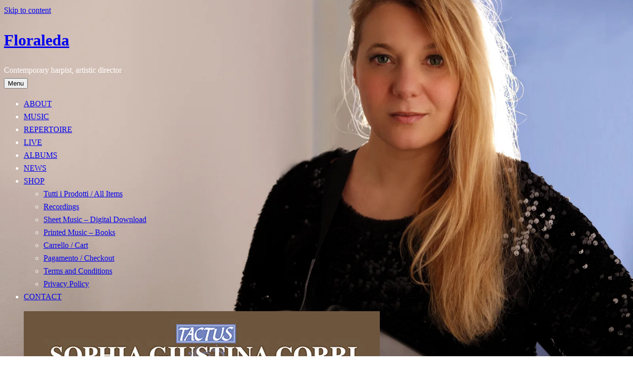

--- FILE ---
content_type: text/html; charset=UTF-8
request_url: https://lakecomomusicfestival.com/sophia-corri-dussek-works-for-solo-harp/
body_size: 21684
content:
<!DOCTYPE html><html class="no-js" lang="en-US"><head><script data-no-optimize="1">var litespeed_docref=sessionStorage.getItem("litespeed_docref");litespeed_docref&&(Object.defineProperty(document,"referrer",{get:function(){return litespeed_docref}}),sessionStorage.removeItem("litespeed_docref"));</script> <meta charset="UTF-8"><meta name="viewport" content="width=device-width, initial-scale=1"><link rel="profile" href="http://gmpg.org/xfn/11"><link rel="pingback" href="https://lakecomomusicfestival.com/xmlrpc.php"> <script type="litespeed/javascript">(function(html){html.className=html.className.replace(/\bno-js\b/,'js')})(document.documentElement)</script> <meta name='robots' content='index, follow, max-image-preview:large, max-snippet:-1, max-video-preview:-1' /><meta name="google-site-verification" content="google56abff4575d520c7" /><meta name="msvalidate.01" content="2F0A14984FED575A21C234FC5872C4FE" /><meta name="p:domain_verify" content="b3a2a65623ed44f466fc6c48270f75ee" /><meta name="yandex-verification" content="03532d96dbd51288" /> <script type="litespeed/javascript">window._wca=window._wca||[]</script> <title>Sophia Corri Dussek: Works for Solo Harp</title><meta name="description" content="Sophia Corri Dussek: Works for Solo Harp" /><link rel="canonical" href="https://lakecomomusicfestival.com/sophia-corri-dussek-works-for-solo-harp/" /><meta property="og:locale" content="en_US" /><meta property="og:type" content="article" /><meta property="og:title" content="Sophia Corri Dussek: Works for Solo Harp" /><meta property="og:description" content="Sophia Corri Dussek: Works for Solo Harp" /><meta property="og:url" content="https://lakecomomusicfestival.com/sophia-corri-dussek-works-for-solo-harp/" /><meta property="og:site_name" content="Floraleda" /><meta property="article:publisher" content="https://www.facebook.com/floraledasacchi" /><meta property="article:author" content="floraledasacchi" /><meta property="article:published_time" content="2014-05-23T15:55:06+00:00" /><meta property="article:modified_time" content="2015-04-03T12:01:34+00:00" /><meta property="og:image" content="https://lakecomomusicfestival.com/wp-content/uploads/2014/05/CD_SophiaTactus.jpg" /><meta property="og:image:width" content="720" /><meta property="og:image:height" content="720" /><meta property="og:image:type" content="image/jpeg" /><meta name="twitter:card" content="summary_large_image" /><meta name="twitter:creator" content="@floraleda" /><meta name="twitter:site" content="@floraleda" /><meta name="twitter:label1" content="Written by" /><meta name="twitter:data1" content="flora" /><meta name="twitter:label2" content="Est. reading time" /><meta name="twitter:data2" content="2 minutes" /> <script type="application/ld+json" class="yoast-schema-graph">{"@context":"https://schema.org","@graph":[{"@type":"WebSite","@id":"https://lakecomomusicfestival.com/#website","url":"https://lakecomomusicfestival.com/","name":"Floraleda","description":"Contemporary harpist, artistic director","potentialAction":[{"@type":"SearchAction","target":{"@type":"EntryPoint","urlTemplate":"https://lakecomomusicfestival.com/?s={search_term_string}"},"query-input":"required name=search_term_string"}],"inLanguage":"en-US"},{"@type":"ImageObject","@id":"https://lakecomomusicfestival.com/sophia-corri-dussek-works-for-solo-harp/#primaryimage","inLanguage":"en-US","url":"https://lakecomomusicfestival.com/wp-content/uploads/2014/05/CD_SophiaTactus.jpg","contentUrl":"https://lakecomomusicfestival.com/wp-content/uploads/2014/05/CD_SophiaTactus.jpg","width":720,"height":720},{"@type":"WebPage","@id":"https://lakecomomusicfestival.com/sophia-corri-dussek-works-for-solo-harp/#webpage","url":"https://lakecomomusicfestival.com/sophia-corri-dussek-works-for-solo-harp/","name":"Sophia Corri Dussek: Works for Solo Harp","isPartOf":{"@id":"https://lakecomomusicfestival.com/#website"},"primaryImageOfPage":{"@id":"https://lakecomomusicfestival.com/sophia-corri-dussek-works-for-solo-harp/#primaryimage"},"datePublished":"2014-05-23T15:55:06+00:00","dateModified":"2015-04-03T12:01:34+00:00","author":{"@id":"https://lakecomomusicfestival.com/#/schema/person/687c7159d7d6a3734a9d7055ff811aa4"},"description":"Sophia Corri Dussek: Works for Solo Harp","breadcrumb":{"@id":"https://lakecomomusicfestival.com/sophia-corri-dussek-works-for-solo-harp/#breadcrumb"},"inLanguage":"en-US","potentialAction":[{"@type":"ReadAction","target":["https://lakecomomusicfestival.com/sophia-corri-dussek-works-for-solo-harp/"]}]},{"@type":"BreadcrumbList","@id":"https://lakecomomusicfestival.com/sophia-corri-dussek-works-for-solo-harp/#breadcrumb","itemListElement":[{"@type":"ListItem","position":1,"name":"Home","item":"https://lakecomomusicfestival.com/"},{"@type":"ListItem","position":2,"name":"Blog Posts","item":"https://lakecomomusicfestival.com/blog/"},{"@type":"ListItem","position":3,"name":"Sophia Dussek: Works for Harp"}]},{"@type":"Person","@id":"https://lakecomomusicfestival.com/#/schema/person/687c7159d7d6a3734a9d7055ff811aa4","name":"flora","image":{"@type":"ImageObject","@id":"https://lakecomomusicfestival.com/#personlogo","inLanguage":"en-US","url":"https://lakecomomusicfestival.com/wp-content/litespeed/avatar/e75ed0fb5e54481e750874997c615ec6.jpg?ver=1768496937","contentUrl":"https://lakecomomusicfestival.com/wp-content/litespeed/avatar/e75ed0fb5e54481e750874997c615ec6.jpg?ver=1768496937","caption":"flora"},"sameAs":["http://lakecomomusicfestival.com","floraledasacchi","https://twitter.com/floraleda"],"url":"https://lakecomomusicfestival.com/author/flora/"}]}</script> <link rel='dns-prefetch' href='//widget.bandsintown.com' /><link rel='dns-prefetch' href='//stats.wp.com' /><link rel='dns-prefetch' href='//fonts.googleapis.com' /><link rel='dns-prefetch' href='//s.w.org' /><link rel='dns-prefetch' href='//v0.wordpress.com' /><link href='https://fonts.gstatic.com' crossorigin rel='preconnect' /><link rel="alternate" type="application/rss+xml" title="Floraleda &raquo; Feed" href="https://lakecomomusicfestival.com/feed/" /><link rel='stylesheet' id='litespeed-cache-dummy-css'  href='https://lakecomomusicfestival.com/wp-content/plugins/litespeed-cache/assets/css/litespeed-dummy.css' type='text/css' media='all' /><style id='wp-block-library-inline-css' type='text/css'>.has-text-align-justify{text-align:justify;}</style><style id='woocommerce-layout-inline-css' type='text/css'>.infinite-scroll .woocommerce-pagination {
		display: none;
	}</style><style id='woocommerce-inline-inline-css' type='text/css'>.woocommerce form .form-row .required { visibility: visible; }</style> <script type="litespeed/javascript" data-src='https://widget.bandsintown.com/main.min.js?ver=5.7.2' id='bit-tour-dates-js'></script> <script type="litespeed/javascript" data-src='https://lakecomomusicfestival.com/wp-includes/js/jquery/jquery.min.js' id='jquery-core-js'></script> <script defer type='text/javascript' src='https://stats.wp.com/s-202603.js' id='woocommerce-analytics-js'></script> <link rel="https://api.w.org/" href="https://lakecomomusicfestival.com/wp-json/" /><link rel="alternate" type="application/json" href="https://lakecomomusicfestival.com/wp-json/wp/v2/posts/3551" /><link rel="EditURI" type="application/rsd+xml" title="RSD" href="https://lakecomomusicfestival.com/xmlrpc.php?rsd" /><link rel="wlwmanifest" type="application/wlwmanifest+xml" href="https://lakecomomusicfestival.com/wp-includes/wlwmanifest.xml" /><link rel='shortlink' href='https://wp.me/pd8BDc-Vh' /><link rel="alternate" type="application/json+oembed" href="https://lakecomomusicfestival.com/wp-json/oembed/1.0/embed?url=https%3A%2F%2Flakecomomusicfestival.com%2Fsophia-corri-dussek-works-for-solo-harp%2F" /><link rel="alternate" type="text/xml+oembed" href="https://lakecomomusicfestival.com/wp-json/oembed/1.0/embed?url=https%3A%2F%2Flakecomomusicfestival.com%2Fsophia-corri-dussek-works-for-solo-harp%2F&#038;format=xml" /><style type='text/css'>img#wpstats{display:none}</style><style>.mc4wp-checkbox-woocommerce{clear:both;width:auto;display:block;position:static}.mc4wp-checkbox-woocommerce input{float:none;vertical-align:middle;-webkit-appearance:checkbox;width:auto;max-width:21px;margin:0 6px 0 0;padding:0;position:static;display:inline-block!important}.mc4wp-checkbox-woocommerce label{float:none;cursor:pointer;width:auto;margin:0 0 16px;display:block;position:static}</style><noscript><style>.woocommerce-product-gallery{ opacity: 1 !important; }</style></noscript><style type="text/css" id="custom-background-css">body.custom-background { background-image: url("https://lakecomomusicfestival.com/wp-content/uploads/2016/12/FloraledaSacchi_by_MarcoNero4.jpg"); background-position: center center; background-size: cover; background-repeat: no-repeat; background-attachment: fixed; }</style><style id='obsidian-custom-css' type='text/css'>.obsidian-background-overlay:before {background-color: #000000;opacity: 0.4;}.background-cover .obsidian-background-overlay {background-image: url("http://lakecomomusicfestival.com/wp-content/uploads/2016/12/FloraledaSacchi_by_MarcoNero4.jpg");background-position: center center;}</style><link rel="icon" href="https://lakecomomusicfestival.com/wp-content/uploads/2016/03/cropped-icon-32x32.jpg" sizes="32x32" /><link rel="icon" href="https://lakecomomusicfestival.com/wp-content/uploads/2016/03/cropped-icon-192x192.jpg" sizes="192x192" /><link rel="apple-touch-icon" href="https://lakecomomusicfestival.com/wp-content/uploads/2016/03/cropped-icon-180x180.jpg" /><meta name="msapplication-TileImage" content="https://lakecomomusicfestival.com/wp-content/uploads/2016/03/cropped-icon-270x270.jpg" /><style type="text/css" id="wp-custom-css">/*
You can add your own CSS here.

Click the help icon above to learn more.
*/

.widget .fts-twitter-div p {
font-size: 14px !important;
}

.widget .fts-jal-fb-top-wrap {
display:none;
}

.fts-jal-single-fb-post  {
font-size: 12px !important;
}

.widget .fts-yt-first-video p {
display:none;
}

.fts-yt-vids-in-row1 div.fts-yt-videolist p {
    padding-top: 25px;
}

::selection {
    background-color: #000;
}

.bit-event {
   color: #ffffff ;
}

.bit-venue {
   color: #ffffff ;
}

.bit-location {
   color: #ffffff ;
}   

.credits {
	display: none;
}

.record-meta {
	display: none;
}

.woocommerce-result-count {
	display: none;
}


.jp-carousel-overlay {
	background: rgba(0,0,0,0.6);
}

.jp-carousel-wrap {
	background: rgba(0,0,0,0.6);
}

.jp-carousel-titleanddesc-title {
	display: none;
}

.jp-carousel-image-meta {
	display: none;
}

.jp-carousel-info {
	display: none;
}

.page-title {
	display: none;
}

.entry-header {
	display: none;
}

.page-header {
	display: none;
}

.page-title {
	border-bottom: 0px;
}

.entry-title {
	border-bottom: 0px;
}

.credits {
	display: none;
}

.record-meta {
	display: none;
}

.entry-meta {
	display: none;
}

.cuebar {
  background-color: rgba(204, 255, 0, 0.55) !important;
}

blockquote {
	border-left: 3px solid #ffffff;
	color: #ffffff;
}

blockquote b,
blockquote strong {
	font-weight: 600;
}

body {
	color: #ffffff;
	font-size: 16px;
	line-height: 1.625;
}

div .bit-venue {
	color: #ffffff;
}

::selection {
    background-color: #000;
}</style><style type="text/css">p.demo_store{background-color:#d1e231;color:#0f1004;}.woocommerce small.note{color:#fff;}.woocommerce .woocommerce-breadcrumb{color:#fff;}.woocommerce .woocommerce-breadcrumb a{color:#fff;}.woocommerce div.product span.price,.woocommerce div.product p.price{color:#ff1160;}.woocommerce div.product .stock{color:#ff1160;}.woocommerce span.onsale{background-color:#ff1160;color:#fff;}.woocommerce ul.products li.product .price{color:#ff1160;}.woocommerce ul.products li.product .price .from{color:rgba(166, 106, 126, 0.5);}.woocommerce nav.woocommerce-pagination ul{border:1px solid #b4c41c;}.woocommerce nav.woocommerce-pagination ul li{border-right:1px solid #b4c41c;}.woocommerce nav.woocommerce-pagination ul li span.current,.woocommerce nav.woocommerce-pagination ul li a:hover,.woocommerce nav.woocommerce-pagination ul li a:focus{background:#d1e231;color:#393e09;}.woocommerce a.button,.woocommerce button.button,.woocommerce input.button,.woocommerce #respond input#submit{color:#000;background-color:#d1e231;}.woocommerce a.button:hover,.woocommerce button.button:hover,.woocommerce input.button:hover,.woocommerce #respond input#submit:hover{background-color:#c0d120;color:#000;}.woocommerce a.button.alt,.woocommerce button.button.alt,.woocommerce input.button.alt,.woocommerce #respond input#submit.alt{background-color:#d1e231;color:#0f1004;}.woocommerce a.button.alt:hover,.woocommerce button.button.alt:hover,.woocommerce input.button.alt:hover,.woocommerce #respond input#submit.alt:hover{background-color:#c0d120;color:#0f1004;}.woocommerce a.button.alt.disabled,.woocommerce button.button.alt.disabled,.woocommerce input.button.alt.disabled,.woocommerce #respond input#submit.alt.disabled,.woocommerce a.button.alt:disabled,.woocommerce button.button.alt:disabled,.woocommerce input.button.alt:disabled,.woocommerce #respond input#submit.alt:disabled,.woocommerce a.button.alt:disabled[disabled],.woocommerce button.button.alt:disabled[disabled],.woocommerce input.button.alt:disabled[disabled],.woocommerce #respond input#submit.alt:disabled[disabled],.woocommerce a.button.alt.disabled:hover,.woocommerce button.button.alt.disabled:hover,.woocommerce input.button.alt.disabled:hover,.woocommerce #respond input#submit.alt.disabled:hover,.woocommerce a.button.alt:disabled:hover,.woocommerce button.button.alt:disabled:hover,.woocommerce input.button.alt:disabled:hover,.woocommerce #respond input#submit.alt:disabled:hover,.woocommerce a.button.alt:disabled[disabled]:hover,.woocommerce button.button.alt:disabled[disabled]:hover,.woocommerce input.button.alt:disabled[disabled]:hover,.woocommerce #respond input#submit.alt:disabled[disabled]:hover{background-color:#d1e231;color:#0f1004;}.woocommerce a.button:disabled:hover,.woocommerce button.button:disabled:hover,.woocommerce input.button:disabled:hover,.woocommerce #respond input#submit:disabled:hover,.woocommerce a.button.disabled:hover,.woocommerce button.button.disabled:hover,.woocommerce input.button.disabled:hover,.woocommerce #respond input#submit.disabled:hover,.woocommerce a.button:disabled[disabled]:hover,.woocommerce button.button:disabled[disabled]:hover,.woocommerce input.button:disabled[disabled]:hover,.woocommerce #respond input#submit:disabled[disabled]:hover{background-color:#d1e231;}.woocommerce #reviews h2 small{color:#fff;}.woocommerce #reviews h2 small a{color:#fff;}.woocommerce #reviews #comments ol.commentlist li .meta{color:#fff;}.woocommerce #reviews #comments ol.commentlist li img.avatar{background:#d1e231;border:1px solid #cee024;}.woocommerce #reviews #comments ol.commentlist li .comment-text{border:1px solid #cee024;}.woocommerce #reviews #comments ol.commentlist #respond{border:1px solid #cee024;}.woocommerce .star-rating:before{color:#b4c41c;}.woocommerce.widget_shopping_cart .total,.woocommerce .widget_shopping_cart .total{border-top:3px double #d1e231;}.woocommerce form.login,.woocommerce form.checkout_coupon,.woocommerce form.register{border:1px solid #b4c41c;}.woocommerce .order_details li{border-right:1px dashed #b4c41c;}.woocommerce .widget_price_filter .ui-slider .ui-slider-handle{background-color:#d1e231;}.woocommerce .widget_price_filter .ui-slider .ui-slider-range{background-color:#d1e231;}.woocommerce .widget_price_filter .price_slider_wrapper .ui-widget-content{background-color:#8d9e00;}.woocommerce-cart table.cart td.actions .coupon .input-text{border:1px solid #b4c41c;}.woocommerce-cart .cart-collaterals .cart_totals p small{color:#fff;}.woocommerce-cart .cart-collaterals .cart_totals table small{color:#fff;}.woocommerce-cart .cart-collaterals .cart_totals .discount td{color:#ff1160;}.woocommerce-cart .cart-collaterals .cart_totals tr td,.woocommerce-cart .cart-collaterals .cart_totals tr th{border-top:1px solid #d1e231;}.woocommerce-checkout .checkout .create-account small{color:#fff;}.woocommerce-checkout #payment{background:#d1e231;}.woocommerce-checkout #payment ul.payment_methods{border-bottom:1px solid #b4c41c;}.woocommerce-checkout #payment div.payment_box{background-color:#c9db1f;color:#000;}.woocommerce-checkout #payment div.payment_box input.input-text,.woocommerce-checkout #payment div.payment_box textarea{border-color:#a0ae18;border-top-color:#8b9815;}.woocommerce-checkout #payment div.payment_box ::-webkit-input-placeholder{color:#8b9815;}.woocommerce-checkout #payment div.payment_box :-moz-placeholder{color:#8b9815;}.woocommerce-checkout #payment div.payment_box :-ms-input-placeholder{color:#8b9815;}.woocommerce-checkout #payment div.payment_box span.help{color:#fff;}.woocommerce-checkout #payment div.payment_box:after{content:"";display:block;border:8px solid #c9db1f;border-right-color:transparent;border-left-color:transparent;border-top-color:transparent;position:absolute;top:-3px;left:0;margin:-1em 0 0 2em;}</style></head><body class="post-template-default single single-post postid-3551 single-format-standard custom-background theme-obsidian woocommerce-no-js layout-content background-cover font_site-title_open-sans font_site-navigation_open-sans font_headings_open-sans font_content_open-sans" itemscope="itemscope" itemtype="http://schema.org/Blog"><div class="obsidian-background-overlay"></div><div id="page" class="hfeed site">
<a class="skip-link screen-reader-text" href="#content">Skip to content</a><header id="masthead" class="site-header" role="banner" itemscope itemtype="http://schema.org/WPHeader"><div class="site-branding"><a href="https://lakecomomusicfestival.com/" class="site-logo-link" rel="home" itemprop="url"></a><h1 class="site-title"><a href="https://lakecomomusicfestival.com/" rel="home">Floraleda</a></h1><div class="site-description screen-reader-text">Contemporary harpist, artistic director</div></div><nav id="site-navigation" class="site-navigation" role="navigation" itemscope itemtype="http://schema.org/SiteNavigationElement">
<button class="site-navigation-toggle">Menu</button><ul id="menu-navigation-main" class="menu"><li id="menu-item-6230" class="menu-item menu-item-type-post_type menu-item-object-page first-item menu-item-6230 menu-item-about"><a href="https://lakecomomusicfestival.com/floraleda-sacchi/">ABOUT</a></li><li id="menu-item-4905" class="menu-item menu-item-type-post_type menu-item-object-page menu-item-4905 menu-item-music"><a href="https://lakecomomusicfestival.com/music/">MUSIC</a></li><li id="menu-item-4460" class="menu-item menu-item-type-post_type menu-item-object-page menu-item-4460 menu-item-repertoire"><a href="https://lakecomomusicfestival.com/repertoire/">REPERTOIRE</a></li><li id="menu-item-4465" class="menu-item menu-item-type-post_type menu-item-object-page menu-item-4465 menu-item-live"><a href="https://lakecomomusicfestival.com/live-concerto-arpa/">LIVE</a></li><li id="menu-item-5649" class="menu-item menu-item-type-post_type menu-item-object-audiotheme_archive menu-item-5649 menu-item-albums"><a href="https://lakecomomusicfestival.com/recordings/">ALBUMS</a></li><li id="menu-item-4479" class="menu-item menu-item-type-taxonomy menu-item-object-category menu-item-4479 menu-item-news"><a href="https://lakecomomusicfestival.com/category/news/">NEWS</a></li><li id="menu-item-4455" class="menu-item menu-item-type-post_type menu-item-object-page menu-item-has-children menu-item-4455 menu-item-shop"><a href="https://lakecomomusicfestival.com/shop/">SHOP</a><ul class="sub-menu"><li id="menu-item-4504" class="menu-item menu-item-type-post_type menu-item-object-page first-child-item menu-item-4504 menu-item-tutti-i-prodotti-all-items"><a href="https://lakecomomusicfestival.com/shop/">Tutti i Prodotti / All Items</a></li><li id="menu-item-7591" class="menu-item menu-item-type-taxonomy menu-item-object-product_cat menu-item-7591 menu-item-recordings"><a href="https://lakecomomusicfestival.com/product-category/recordings/">Recordings</a></li><li id="menu-item-7590" class="menu-item menu-item-type-taxonomy menu-item-object-product_cat menu-item-7590 menu-item-sheet-music-digital-download"><a href="https://lakecomomusicfestival.com/product-category/sheet-music-digital-download/">Sheet Music &#8211; Digital Download</a></li><li id="menu-item-7592" class="menu-item menu-item-type-taxonomy menu-item-object-product_cat menu-item-7592 menu-item-printed-music-books"><a href="https://lakecomomusicfestival.com/product-category/printed-music-books/">Printed Music &#8211; Books</a></li><li id="menu-item-4457" class="menu-item menu-item-type-post_type menu-item-object-page menu-item-4457 menu-item-carrello-cart"><a href="https://lakecomomusicfestival.com/shop/cart/">Carrello / Cart</a></li><li id="menu-item-4456" class="menu-item menu-item-type-post_type menu-item-object-page menu-item-4456 menu-item-pagamento-checkout"><a href="https://lakecomomusicfestival.com/shop/checkout/">Pagamento / Checkout</a></li><li id="menu-item-6232" class="menu-item menu-item-type-post_type menu-item-object-page menu-item-6232 menu-item-terms-and-conditions"><a href="https://lakecomomusicfestival.com/shop/terms-and-conditions/">Terms and Conditions</a></li><li id="menu-item-6569" class="menu-item menu-item-type-post_type menu-item-object-page menu-item-privacy-policy last-child-item menu-item-6569 menu-item-privacy-policy"><a href="https://lakecomomusicfestival.com/privacy-policy/">Privacy Policy</a></li></ul></li><li id="menu-item-4478" class="menu-item menu-item-type-post_type menu-item-object-page last-item menu-item-4478 menu-item-contact"><a href="https://lakecomomusicfestival.com/contact/">CONTACT</a></li></ul></nav></header><div id="content" class="site-content"><main id="primary" class="content-area" role="main"><header class="page-header"><h1 class="page-title" itemprop="title"><a href="https://lakecomomusicfestival.com/blog/" itemprop="url">Blog Posts</a></h1></header><article id="post-3551" class="post-3551 post type-post status-publish format-standard has-post-thumbnail hentry category-cd category-portraits-collection tag-sophia-corri-dussek" itemscope itemtype="http://schema.org/BlogPosting" itemprop="blogPost"><header class="entry-header"><h1 class="entry-title" itemprop="headline">Sophia Dussek: Works for Harp</h1><div class="entry-meta">
<span class="posted-by byline">
by <span class="entry-author author vcard" itemprop="author" itemscope itemtype="http://schema.org/Person"><a class="url fn n" href="https://lakecomomusicfestival.com/author/flora/" rel="author" itemprop="url"><span itemprop="name">flora</span></a></span>	</span>
<span class="posted-on">
<span class="sep">on</span> <span class="entry-date"><a href="https://lakecomomusicfestival.com/sophia-corri-dussek-works-for-solo-harp/" rel="bookmark"><time class="entry-time published" datetime="2014-05-23T15:55:06+02:00" itemprop="datePublished">23/05/2014</time><time class="entry-time updated" datetime="2015-04-03T12:01:34+02:00" itemprop="dateModified">03/04/2015</time></a></span>	</span></div></header><figure class="entry-media">
<img data-lazyloaded="1" src="[data-uri]" width="720" height="720" data-src="https://lakecomomusicfestival.com/wp-content/uploads/2014/05/CD_SophiaTactus.jpg" class="attachment-full size-full wp-post-image" alt="" loading="lazy" data-srcset="https://lakecomomusicfestival.com/wp-content/uploads/2014/05/CD_SophiaTactus.jpg 720w, https://lakecomomusicfestival.com/wp-content/uploads/2014/05/CD_SophiaTactus-80x80.jpg 80w, https://lakecomomusicfestival.com/wp-content/uploads/2014/05/CD_SophiaTactus-300x300.jpg 300w, https://lakecomomusicfestival.com/wp-content/uploads/2014/05/CD_SophiaTactus-530x530.jpg 530w, https://lakecomomusicfestival.com/wp-content/uploads/2014/05/CD_SophiaTactus-400x400.jpg 400w, https://lakecomomusicfestival.com/wp-content/uploads/2014/05/CD_SophiaTactus-600x600.jpg 600w, https://lakecomomusicfestival.com/wp-content/uploads/2014/05/CD_SophiaTactus-100x100.jpg 100w, https://lakecomomusicfestival.com/wp-content/uploads/2014/05/CD_SophiaTactus-150x150.jpg 150w, https://lakecomomusicfestival.com/wp-content/uploads/2014/05/CD_SophiaTactus-695x695.jpg 695w" data-sizes="(max-width: 720px) 100vw, 720px" itemprop="image" data-attachment-id="3421" data-permalink="https://lakecomomusicfestival.com/recording/cd_sophiatactus/" data-orig-file="https://lakecomomusicfestival.com/wp-content/uploads/2014/05/CD_SophiaTactus.jpg" data-orig-size="720,720" data-comments-opened="0" data-image-meta="{&quot;aperture&quot;:&quot;0&quot;,&quot;credit&quot;:&quot;&quot;,&quot;camera&quot;:&quot;&quot;,&quot;caption&quot;:&quot;&quot;,&quot;created_timestamp&quot;:&quot;0&quot;,&quot;copyright&quot;:&quot;&quot;,&quot;focal_length&quot;:&quot;0&quot;,&quot;iso&quot;:&quot;0&quot;,&quot;shutter_speed&quot;:&quot;0&quot;,&quot;title&quot;:&quot;&quot;,&quot;orientation&quot;:&quot;1&quot;}" data-image-title="CD Sophia Corri Dussek Tactus" data-image-description="" data-image-caption="" data-medium-file="https://lakecomomusicfestival.com/wp-content/uploads/2014/05/CD_SophiaTactus-300x300.jpg" data-large-file="https://lakecomomusicfestival.com/wp-content/uploads/2014/05/CD_SophiaTactus.jpg" /></figure><div class="entry-content" itemprop="articleBody"><p>Floraleda Sacchi (Erard Harp, 1816)<br />
© 2009 Tactus 772801</p><p>&#8220;<em>Floraleda Sacchi is an outstanding proponent of Sophia Corri Dussek. Her affection for the music is obvious, and her command of its challenges is formidable.</em>&#8221; Steven E. Ritter, Fanfare</p><p><a href="http://lakecomomusicfestival.com/CD/Booklet-SophiaHarp.pdf" target="_blank">Download Booklet</a><br />
<iframe data-lazyloaded="1" src="about:blank" loading="lazy" data-litespeed-src="//player.vimeo.com/video/57373784?byline=0&amp;portrait=0&amp;color=c9ff23" width="500" height="375" frameborder="0" allowfullscreen="allowfullscreen"></iframe></p><h3>Tracklist</h3><p>1. Introduction &amp; Waltz<br />
2. French Air with Variations<br />
3. Sonata op. 2 n. 1 in B flat major Allegro moderato<br />
4. Sonata op. 2 n. 1 in B flat major Andante<br />
5. Sonata op. 2 n. 1 in B flat major Allegro<br />
6. Sonata op. 2 n. 2 in G major Allegro<br />
7. Sonata op. 2 n. 2 in G major Andantino<br />
8. Sonata op. 2 n. 2 in G major Rondo<br />
9. Sonata op. 2 n. 3 in C minor Allegro Moderato<br />
10. Sonata op. 2 n. 3 in C minor Andantino<br />
11. Sonata op. 2 n. 3 in C minor Rondo<br />
12. La Chasse<br />
13. Sonata op. 2 n. 4 in E flat major Allegro<br />
14. Sonata op. 2 n. 4 in E flat major Lochaber<br />
15. Sonata op. 2 n. 4 in E flat major Rondo<br />
16. Sonata op. 2 n. 5 in F major Allegro<br />
17. Sonata op. 2 n. 5 in F major Adagio<br />
18. Sonata op. 2 n. 5 in F major Rondo<br />
19. Sonata op. 2 n. 6 in C major Allegro<br />
20. Sonata op. 2 n. 6 in C major Andante<br />
21. Sonata op. 2 n. 6 in C major Caledonian Hunt</p><p>&nbsp;</p><p class="h3"><strong>Review</strong></p><p>The music is tuneful, attractive, and full of feminine guile. Sacchi&#8217;s playing is warm and intuitive.<br />
<strong>All Music, Dave Lewis</strong> <a href="http://www.allmusic.com/album/sophia-giustina-corri-works-for-solo-harp-mw0001404449" target="_new">&gt;&gt;&gt;complete article</a></p><p>&#8220;Floraleda Sacchi is an outstanding proponent of this composer. Her affection for the music is obvious, and her command of its challenges is formidable.&#8221;<br />
<strong>Steven E. Ritter, Fanfare, Inc. Nov/Dec 2009</strong></p><p>Nella sua interpretazione, la brava arpista comasca, mostra un trasporto esecutivo che ha il merito di tenere sempre desta l&#8217;attenzione dell&#8217;ascoltatore, coinvolgendolo grazie alla sua passionalità e alla sua delicatezza.<br />
<strong>Andrea Bedetti, Linea, novembre 2010</strong> <a href="http://lakecomomusicfestival.com/stampa/Linea%20-%20Recensioni%2007-11-10%20SOPHIA.pdf" target="_blank">leggi&gt;&gt;&gt;</a></p><p>L&#8217;etichetta Tactus ha pubblicato un cd dell’arpista Floraleda Sacchi con un repertorio<br />
raro, ma di effetto, che richiede una bravura tecnico-virtuosistica e melodica di prima qualità da parte dell’interprete. Un disco di gradevolissimo ascolto, sia per il contenuto musicale sia per l’interpretazione perfettamente aderente allo stile delle composizioni.<br />
<strong>Alberto Cima, La Provincia 24/12/2009</strong></p><p>Questo raffinato repertorio ci è oggi riproposto dalla valente arpista Floraleda Sacchi che per l&#8217;occasione ha utilizzato uno strumento d&#8217;epoca dalla sonorità piena e squillante: le Sonate sono così delineate con totale aderenza stilistica, con apprezzabile dominio delle difficoltà tecniche e con misurata sensibilità. Ottimo anche il livello della registrazione.<br />
<strong>Claudio Bolzan, Musica, Nov. 2009</strong></p><p>Sacchi gives this composer her due. She takes us past the mere beautiful and into a glittering concert stage filled with brocaded gowns and glittering chandeliers.<br />
<strong>Alison Young, Harp Column, Autumn 2010</strong></p><p><a href="http://lakecomomusicfestival.com/stampa/Sophia_MUSICA.11.09.pdf" target="_blank">Musica &#8211; November 2009</a></p><p><a href="http://lakecomomusicfestival.com/stampa/FANFARE_SophiaCorri_WorksForSoloHarp.pdf" target="_blank">Fanfare &#8211; November 2009</a></p><p align="left"><a href="http://lakecomomusicfestival.com/stampa/FilmTv%20-%20Sophia%20CD.pdf" target="_blank">Film Tv &#8211; Collateral</a></p><p align="left"><a href="http://lakecomomusicfestival.com/stampa/laProvincia_30_09_09_Cover.pdf" target="_blank">La Provincia 30-09-09</a></p><p><a href="http://lakecomomusicfestival.com//?p=3553">BUY</a></p><p>&nbsp;</p><p align="left"><strong>Sheet Music </strong></p><p align="left"> <img data-lazyloaded="1" src="[data-uri]" loading="lazy" data-src="http://lakecomomusicfestival.com/images/pubblicazioni/HS174-Corri.jpg" alt="" width="170" height="230" /></p><p>Sophia Corri Dussek: Main Works for solo Harp (6 Sonatas op. 2, French Airs, La Chasse)</p><p>Collana: Ut Orpheus. Hors Serie. Musica Varia<br />
Codice: HS 174<br />
ISMN: 979-0-2153-1828-1<br />
Pag.: 76</p><p><a href="http://www.utorpheus.com/product_info.php?products_id=2151" target="_blank">Ut Orpheus Shop</a></p><div class="sharedaddy sd-sharing-enabled"><div class="robots-nocontent sd-block sd-social sd-social-icon sd-sharing"><h3 class="sd-title">Tell your friends:</h3><div class="sd-content"><ul><li class="share-facebook"><a rel="nofollow noopener noreferrer" data-shared="sharing-facebook-3551" class="share-facebook sd-button share-icon no-text" href="https://lakecomomusicfestival.com/sophia-corri-dussek-works-for-solo-harp/?share=facebook" target="_blank" title="Click to share on Facebook"><span></span><span class="sharing-screen-reader-text">Click to share on Facebook (Opens in new window)</span></a></li><li class="share-twitter"><a rel="nofollow noopener noreferrer" data-shared="sharing-twitter-3551" class="share-twitter sd-button share-icon no-text" href="https://lakecomomusicfestival.com/sophia-corri-dussek-works-for-solo-harp/?share=twitter" target="_blank" title="Click to share on Twitter"><span></span><span class="sharing-screen-reader-text">Click to share on Twitter (Opens in new window)</span></a></li><li class="share-jetpack-whatsapp"><a rel="nofollow noopener noreferrer" data-shared="" class="share-jetpack-whatsapp sd-button share-icon no-text" href="https://lakecomomusicfestival.com/sophia-corri-dussek-works-for-solo-harp/?share=jetpack-whatsapp" target="_blank" title="Click to share on WhatsApp"><span></span><span class="sharing-screen-reader-text">Click to share on WhatsApp (Opens in new window)</span></a></li><li class="share-linkedin"><a rel="nofollow noopener noreferrer" data-shared="sharing-linkedin-3551" class="share-linkedin sd-button share-icon no-text" href="https://lakecomomusicfestival.com/sophia-corri-dussek-works-for-solo-harp/?share=linkedin" target="_blank" title="Click to share on LinkedIn"><span></span><span class="sharing-screen-reader-text">Click to share on LinkedIn (Opens in new window)</span></a></li><li class="share-end"></li></ul></div></div></div></div><footer class="entry-footer"><div class="entry-terms"><div class="term-group term-group--category"><h3 class="term-title">Posted In:</h3><ul class="term-list"><li><a href="https://lakecomomusicfestival.com/category/publications/cd/" rel="tag">CD &amp; DVD</a></li><li><a href="https://lakecomomusicfestival.com/category/publications/portraits-collection/" rel="tag">Portrait's Collection</a></li></ul></div><div class="term-group term-group--post_tag"><h3 class="term-title">Tagged:</h3><ul class="term-list"><li><a href="https://lakecomomusicfestival.com/tag/sophia-corri-dussek/" rel="tag">sophia corri dussek</a></li></ul></div></div></footer></article><nav class="navigation post-navigation" role="navigation" aria-label="Posts"><h2 class="screen-reader-text">Post navigation</h2><div class="nav-links"><div class="nav-previous"><a href="https://lakecomomusicfestival.com/ort/" rel="prev">Prev <span class="screen-reader-text">Post: ORT</span></a></div><div class="nav-next"><a href="https://lakecomomusicfestival.com/happy-birthday-john/" rel="next">Next <span class="screen-reader-text">Post: Happy Birthday John!</span></a></div></div></nav></main></div><footer id="footer" class="site-footer" role="contentinfo" itemscope itemtype="http://schema.org/WPFooter"><div id="tertiary" class="footer-widgets widget-area" role="complementary"><div class="block-grid block-grid--gutters block-grid-3"><div id="bandsintown_js_widget-3" class="widget widget_bandsintown_js_widget block-grid-item widget-1"><h2 class="widget-title">LIVE</h2><a class="bit-widget-initializer"  data-artist-name=floraleda sacchi  data-text-color=#fff  data-link-color="#fff"  data-background-color="transparent"  data-display-limit="2"  data-link-text-color="#333"  data-display-local-dates="false"  data-display-past-dates="true"  data-auto-style="false"  data-popup-background-color="#FFFFFF"></a><style type="text/css"></style></div><div id="shortcodes-ultimate-2" class="widget shortcodes-ultimate block-grid-item widget-2"><h2 class="widget-title">LATEST NEWS</h2><div class="textwidget"><div class="su-posts su-posts-teaser-loop "><div id="su-post-8159" class="su-post ">
<a class="su-post-thumbnail" href="https://lakecomomusicfestival.com/classifica-2021/"><img data-lazyloaded="1" src="[data-uri]" width="530" height="530" data-src="https://lakecomomusicfestival.com/wp-content/uploads/2020/12/cover_web-530x530.jpg" class="attachment-post-thumbnail size-post-thumbnail wp-post-image" alt="" loading="lazy" data-srcset="https://lakecomomusicfestival.com/wp-content/uploads/2020/12/cover_web-530x530.jpg 530w, https://lakecomomusicfestival.com/wp-content/uploads/2020/12/cover_web-300x300.jpg 300w, https://lakecomomusicfestival.com/wp-content/uploads/2020/12/cover_web-1030x1030.jpg 1030w, https://lakecomomusicfestival.com/wp-content/uploads/2020/12/cover_web-80x80.jpg 80w, https://lakecomomusicfestival.com/wp-content/uploads/2020/12/cover_web-768x768.jpg 768w, https://lakecomomusicfestival.com/wp-content/uploads/2020/12/cover_web-400x400.jpg 400w, https://lakecomomusicfestival.com/wp-content/uploads/2020/12/cover_web-600x600.jpg 600w, https://lakecomomusicfestival.com/wp-content/uploads/2020/12/cover_web-100x100.jpg 100w, https://lakecomomusicfestival.com/wp-content/uploads/2020/12/cover_web.jpg 1200w" data-sizes="(max-width: 530px) 100vw, 530px" itemprop="image" data-attachment-id="8068" data-permalink="https://lakecomomusicfestival.com/?attachment_id=8068" data-orig-file="https://lakecomomusicfestival.com/wp-content/uploads/2020/12/cover_web.jpg" data-orig-size="1200,1200" data-comments-opened="0" data-image-meta="{&quot;aperture&quot;:&quot;0&quot;,&quot;credit&quot;:&quot;&quot;,&quot;camera&quot;:&quot;&quot;,&quot;caption&quot;:&quot;&quot;,&quot;created_timestamp&quot;:&quot;0&quot;,&quot;copyright&quot;:&quot;&quot;,&quot;focal_length&quot;:&quot;0&quot;,&quot;iso&quot;:&quot;0&quot;,&quot;shutter_speed&quot;:&quot;0&quot;,&quot;title&quot;:&quot;&quot;,&quot;orientation&quot;:&quot;1&quot;}" data-image-title="Ludovico Einaudi by Floraleda Sacchi" data-image-description="" data-image-caption="" data-medium-file="https://lakecomomusicfestival.com/wp-content/uploads/2020/12/cover_web-300x300.jpg" data-large-file="https://lakecomomusicfestival.com/wp-content/uploads/2020/12/cover_web-1030x1030.jpg" /></a><h2 class="su-post-title"><a href="https://lakecomomusicfestival.com/classifica-2021/">Floraleda al 19° posto nella classifica italiana</a></h2></div><div id="su-post-7854" class="su-post ">
<a class="su-post-thumbnail" href="https://lakecomomusicfestival.com/oltremare/"><img data-lazyloaded="1" src="[data-uri]" width="530" height="530" data-src="https://lakecomomusicfestival.com/wp-content/uploads/2020/08/1oltremare_web-530x530.jpg" class="attachment-post-thumbnail size-post-thumbnail wp-post-image" alt="" loading="lazy" data-srcset="https://lakecomomusicfestival.com/wp-content/uploads/2020/08/1oltremare_web-530x530.jpg 530w, https://lakecomomusicfestival.com/wp-content/uploads/2020/08/1oltremare_web-300x300.jpg 300w, https://lakecomomusicfestival.com/wp-content/uploads/2020/08/1oltremare_web-80x80.jpg 80w, https://lakecomomusicfestival.com/wp-content/uploads/2020/08/1oltremare_web-768x768.jpg 768w, https://lakecomomusicfestival.com/wp-content/uploads/2020/08/1oltremare_web-400x400.jpg 400w, https://lakecomomusicfestival.com/wp-content/uploads/2020/08/1oltremare_web-600x600.jpg 600w, https://lakecomomusicfestival.com/wp-content/uploads/2020/08/1oltremare_web-100x100.jpg 100w, https://lakecomomusicfestival.com/wp-content/uploads/2020/08/1oltremare_web.jpg 1000w" data-sizes="(max-width: 530px) 100vw, 530px" itemprop="image" data-attachment-id="7799" data-permalink="https://lakecomomusicfestival.com/?attachment_id=7799" data-orig-file="https://lakecomomusicfestival.com/wp-content/uploads/2020/08/1oltremare_web.jpg" data-orig-size="1000,1000" data-comments-opened="0" data-image-meta="{&quot;aperture&quot;:&quot;0&quot;,&quot;credit&quot;:&quot;&quot;,&quot;camera&quot;:&quot;&quot;,&quot;caption&quot;:&quot;&quot;,&quot;created_timestamp&quot;:&quot;0&quot;,&quot;copyright&quot;:&quot;&quot;,&quot;focal_length&quot;:&quot;0&quot;,&quot;iso&quot;:&quot;0&quot;,&quot;shutter_speed&quot;:&quot;0&quot;,&quot;title&quot;:&quot;&quot;,&quot;orientation&quot;:&quot;1&quot;}" data-image-title="oltremare" data-image-description="" data-image-caption="" data-medium-file="https://lakecomomusicfestival.com/wp-content/uploads/2020/08/1oltremare_web-300x300.jpg" data-large-file="https://lakecomomusicfestival.com/wp-content/uploads/2020/08/1oltremare_web.jpg" /></a><h2 class="su-post-title"><a href="https://lakecomomusicfestival.com/oltremare/">Oltremare</a></h2></div><div id="su-post-7768" class="su-post ">
<a class="su-post-thumbnail" href="https://lakecomomusicfestival.com/lockdown-music/"><img data-lazyloaded="1" src="[data-uri]" width="450" height="450" data-src="https://lakecomomusicfestival.com/wp-content/uploads/2020/05/perkins_cover.jpg" class="attachment-post-thumbnail size-post-thumbnail wp-post-image" alt="" loading="lazy" data-srcset="https://lakecomomusicfestival.com/wp-content/uploads/2020/05/perkins_cover.jpg 450w, https://lakecomomusicfestival.com/wp-content/uploads/2020/05/perkins_cover-300x300.jpg 300w, https://lakecomomusicfestival.com/wp-content/uploads/2020/05/perkins_cover-80x80.jpg 80w, https://lakecomomusicfestival.com/wp-content/uploads/2020/05/perkins_cover-400x400.jpg 400w, https://lakecomomusicfestival.com/wp-content/uploads/2020/05/perkins_cover-100x100.jpg 100w" data-sizes="(max-width: 450px) 100vw, 450px" itemprop="image" data-attachment-id="7667" data-permalink="https://lakecomomusicfestival.com/live-concerto-arpa/perkins_cover/" data-orig-file="https://lakecomomusicfestival.com/wp-content/uploads/2020/05/perkins_cover.jpg" data-orig-size="450,450" data-comments-opened="0" data-image-meta="{&quot;aperture&quot;:&quot;0&quot;,&quot;credit&quot;:&quot;&quot;,&quot;camera&quot;:&quot;&quot;,&quot;caption&quot;:&quot;&quot;,&quot;created_timestamp&quot;:&quot;0&quot;,&quot;copyright&quot;:&quot;&quot;,&quot;focal_length&quot;:&quot;0&quot;,&quot;iso&quot;:&quot;0&quot;,&quot;shutter_speed&quot;:&quot;0&quot;,&quot;title&quot;:&quot;&quot;,&quot;orientation&quot;:&quot;0&quot;}" data-image-title="perkins_cover" data-image-description="" data-image-caption="" data-medium-file="https://lakecomomusicfestival.com/wp-content/uploads/2020/05/perkins_cover-300x300.jpg" data-large-file="https://lakecomomusicfestival.com/wp-content/uploads/2020/05/perkins_cover.jpg" /></a><h2 class="su-post-title"><a href="https://lakecomomusicfestival.com/lockdown-music/">Lockdown Music</a></h2></div><div id="su-post-7369" class="su-post ">
<a class="su-post-thumbnail" href="https://lakecomomusicfestival.com/space/"><img data-lazyloaded="1" src="[data-uri]" width="530" height="530" data-src="https://lakecomomusicfestival.com/wp-content/uploads/2020/01/9788895450506_Frontcover_Digital-530x530.jpg" class="attachment-post-thumbnail size-post-thumbnail wp-post-image" alt="" loading="lazy" data-srcset="https://lakecomomusicfestival.com/wp-content/uploads/2020/01/9788895450506_Frontcover_Digital-530x530.jpg 530w, https://lakecomomusicfestival.com/wp-content/uploads/2020/01/9788895450506_Frontcover_Digital-300x300.jpg 300w, https://lakecomomusicfestival.com/wp-content/uploads/2020/01/9788895450506_Frontcover_Digital-1030x1030.jpg 1030w, https://lakecomomusicfestival.com/wp-content/uploads/2020/01/9788895450506_Frontcover_Digital-80x80.jpg 80w, https://lakecomomusicfestival.com/wp-content/uploads/2020/01/9788895450506_Frontcover_Digital-768x768.jpg 768w, https://lakecomomusicfestival.com/wp-content/uploads/2020/01/9788895450506_Frontcover_Digital-1536x1536.jpg 1536w, https://lakecomomusicfestival.com/wp-content/uploads/2020/01/9788895450506_Frontcover_Digital-2048x2048.jpg 2048w, https://lakecomomusicfestival.com/wp-content/uploads/2020/01/9788895450506_Frontcover_Digital-400x400.jpg 400w, https://lakecomomusicfestival.com/wp-content/uploads/2020/01/9788895450506_Frontcover_Digital-600x600.jpg 600w, https://lakecomomusicfestival.com/wp-content/uploads/2020/01/9788895450506_Frontcover_Digital-100x100.jpg 100w" data-sizes="(max-width: 530px) 100vw, 530px" itemprop="image" data-attachment-id="7359" data-permalink="https://lakecomomusicfestival.com/recordings/space/attachment/9788895450506_frontcover_digital/" data-orig-file="https://lakecomomusicfestival.com/wp-content/uploads/2020/01/9788895450506_Frontcover_Digital-scaled.jpg" data-orig-size="2560,2560" data-comments-opened="0" data-image-meta="{&quot;aperture&quot;:&quot;0&quot;,&quot;credit&quot;:&quot;&quot;,&quot;camera&quot;:&quot;&quot;,&quot;caption&quot;:&quot;&quot;,&quot;created_timestamp&quot;:&quot;0&quot;,&quot;copyright&quot;:&quot;&quot;,&quot;focal_length&quot;:&quot;0&quot;,&quot;iso&quot;:&quot;0&quot;,&quot;shutter_speed&quot;:&quot;0&quot;,&quot;title&quot;:&quot;&quot;,&quot;orientation&quot;:&quot;1&quot;}" data-image-title="Space (Album Cover)" data-image-description="" data-image-caption="" data-medium-file="https://lakecomomusicfestival.com/wp-content/uploads/2020/01/9788895450506_Frontcover_Digital-300x300.jpg" data-large-file="https://lakecomomusicfestival.com/wp-content/uploads/2020/01/9788895450506_Frontcover_Digital-1030x1030.jpg" /></a><h2 class="su-post-title"><a href="https://lakecomomusicfestival.com/space/">Space &#8211; New album release on 14 February 2020!</a></h2></div><div id="su-post-7365" class="su-post ">
<a class="su-post-thumbnail" href="https://lakecomomusicfestival.com/floraleda-e-direttore-artistico-di-electroclassic-festival-milano/"><img data-lazyloaded="1" src="[data-uri]" width="530" height="530" data-src="https://lakecomomusicfestival.com/wp-content/uploads/2020/01/favicon-530x530.png" class="attachment-post-thumbnail size-post-thumbnail wp-post-image" alt="" loading="lazy" data-srcset="https://lakecomomusicfestival.com/wp-content/uploads/2020/01/favicon-530x530.png 530w, https://lakecomomusicfestival.com/wp-content/uploads/2020/01/favicon-300x300.png 300w, https://lakecomomusicfestival.com/wp-content/uploads/2020/01/favicon-80x80.png 80w, https://lakecomomusicfestival.com/wp-content/uploads/2020/01/favicon-768x768.png 768w, https://lakecomomusicfestival.com/wp-content/uploads/2020/01/favicon-400x400.png 400w, https://lakecomomusicfestival.com/wp-content/uploads/2020/01/favicon-600x600.png 600w, https://lakecomomusicfestival.com/wp-content/uploads/2020/01/favicon-100x100.png 100w, https://lakecomomusicfestival.com/wp-content/uploads/2020/01/favicon.png 800w" data-sizes="(max-width: 530px) 100vw, 530px" itemprop="image" data-attachment-id="7367" data-permalink="https://lakecomomusicfestival.com/floraleda-e-direttore-artistico-di-electroclassic-festival-milano/favicon-2/" data-orig-file="https://lakecomomusicfestival.com/wp-content/uploads/2020/01/favicon.png" data-orig-size="800,800" data-comments-opened="0" data-image-meta="{&quot;aperture&quot;:&quot;0&quot;,&quot;credit&quot;:&quot;&quot;,&quot;camera&quot;:&quot;&quot;,&quot;caption&quot;:&quot;&quot;,&quot;created_timestamp&quot;:&quot;0&quot;,&quot;copyright&quot;:&quot;&quot;,&quot;focal_length&quot;:&quot;0&quot;,&quot;iso&quot;:&quot;0&quot;,&quot;shutter_speed&quot;:&quot;0&quot;,&quot;title&quot;:&quot;&quot;,&quot;orientation&quot;:&quot;0&quot;}" data-image-title="favicon" data-image-description="" data-image-caption="" data-medium-file="https://lakecomomusicfestival.com/wp-content/uploads/2020/01/favicon-300x300.png" data-large-file="https://lakecomomusicfestival.com/wp-content/uploads/2020/01/favicon.png" /></a><h2 class="su-post-title"><a href="https://lakecomomusicfestival.com/floraleda-e-direttore-artistico-di-electroclassic-festival-milano/">Floraleda è direttore artistico di Electroclassic Festival, Milano</a></h2></div></div></div></div><div id="text-16" class="widget widget_text block-grid-item widget-3"><h2 class="widget-title">PHOTO</h2><div class="textwidget"><div id="sb_instagram"  class="sbi sbi_mob_col_1 sbi_tab_col_2 sbi_col_4" style="padding-bottom: 4px; width: 100%;"	 data-feedid="sbi_#16"  data-res="auto" data-cols="4" data-colsmobile="1" data-colstablet="2" data-num="16" data-nummobile="" data-item-padding="2"	 data-shortcode-atts="{&quot;num&quot;:&quot;16&quot;,&quot;cols&quot;:&quot;4&quot;,&quot;showfollow&quot;:&quot;false&quot;}"  data-postid="3551" data-locatornonce="f713d106c8" data-imageaspectratio="1:1" data-sbi-flags="favorLocal"><div id="sbi_images"  style="gap: 4px;"></div><div id="sbi_load" ></div>
<span class="sbi_resized_image_data" data-feed-id="sbi_#16"
data-resized="[]">
</span></div></div></div><div id="text-17" class="widget widget_text block-grid-item widget-4"><h2 class="widget-title">NEW ALBUM</h2><div class="textwidget"><p><a href="http://lakecomomusicfestival.com/recordings/ludovico-einaudi-by-floraleda/"><img data-lazyloaded="1" src="[data-uri]" loading="lazy" class="alignnone wp-image-8068" data-src="http://lakecomomusicfestival.com/wp-content/uploads/2020/12/cover_web-300x300.jpg" alt="" width="250" height="250" data-srcset="https://lakecomomusicfestival.com/wp-content/uploads/2020/12/cover_web-300x300.jpg 300w, https://lakecomomusicfestival.com/wp-content/uploads/2020/12/cover_web-1030x1030.jpg 1030w, https://lakecomomusicfestival.com/wp-content/uploads/2020/12/cover_web-80x80.jpg 80w, https://lakecomomusicfestival.com/wp-content/uploads/2020/12/cover_web-768x768.jpg 768w, https://lakecomomusicfestival.com/wp-content/uploads/2020/12/cover_web-530x530.jpg 530w, https://lakecomomusicfestival.com/wp-content/uploads/2020/12/cover_web-400x400.jpg 400w, https://lakecomomusicfestival.com/wp-content/uploads/2020/12/cover_web-600x600.jpg 600w, https://lakecomomusicfestival.com/wp-content/uploads/2020/12/cover_web-100x100.jpg 100w, https://lakecomomusicfestival.com/wp-content/uploads/2020/12/cover_web.jpg 1200w" data-sizes="(max-width: 250px) 100vw, 250px" /></a></p></div></div><div id="text-14" class="widget widget_text block-grid-item widget-5"><h2 class="widget-title">Listen on</h2><div class="textwidget"><p><a href="https://music.apple.com/it/artist/floraleda-sacchi/257183198"><img data-lazyloaded="1" src="[data-uri]" loading="lazy" class="alignnone wp-image-7524" data-src="http://lakecomomusicfestival.com//wp-content/uploads/2020/02/applenew-300x110.png" alt="" width="219" height="80" data-srcset="https://lakecomomusicfestival.com/wp-content/uploads/2020/02/applenew-300x110.png 300w, https://lakecomomusicfestival.com/wp-content/uploads/2020/02/applenew-600x220.png 600w, https://lakecomomusicfestival.com/wp-content/uploads/2020/02/applenew.png 639w" data-sizes="(max-width: 219px) 100vw, 219px" /></a></p><p><a href="https://open.spotify.com/album/7tRpmRCOkHZp1MjFUGlAqT"><img data-lazyloaded="1" src="[data-uri]" loading="lazy" class="alignnone wp-image-7525" data-src="http://lakecomomusicfestival.com//wp-content/uploads/2020/02/spotifynew-300x110.png" alt="" width="219" height="80" data-srcset="https://lakecomomusicfestival.com/wp-content/uploads/2020/02/spotifynew-300x110.png 300w, https://lakecomomusicfestival.com/wp-content/uploads/2020/02/spotifynew-600x220.png 600w, https://lakecomomusicfestival.com/wp-content/uploads/2020/02/spotifynew.png 639w" data-sizes="(max-width: 219px) 100vw, 219px" /></a></p><p><a href="https://www.youtube.com/c/floraledasacchiHARP"><img data-lazyloaded="1" src="[data-uri]" loading="lazy" class="alignnone wp-image-8023" data-src="http://lakecomomusicfestival.com/wp-content/uploads/2020/10/youtubenew-300x110-1.png" alt="" width="219" height="80" /></a></p></div></div><div id="text-7" class="widget widget_text block-grid-item widget-6"><h2 class="widget-title">RECORDING ARTIST</h2><div class="textwidget"><p><img data-lazyloaded="1" src="[data-uri]" loading="lazy" class="alignnone wp-image-5653 size-full" data-src="http://lakecomomusicfestival.com//wp-content/uploads/2016/12/loghi_clear.png" alt="" width="219" height="202" data-srcset="https://lakecomomusicfestival.com/wp-content/uploads/2016/12/loghi_clear.png 219w, https://lakecomomusicfestival.com/wp-content/uploads/2016/12/loghi_clear-120x111.png 120w" data-sizes="(max-width: 219px) 100vw, 219px" /></p></div></div><div id="woocommerce_product_categories-4" class="widget woocommerce widget_product_categories block-grid-item widget-7"><h2 class="widget-title">SHOP</h2><ul class="product-categories"><li class="cat-item cat-item-267"><a href="https://lakecomomusicfestival.com/product-category/printed-music-books/">Printed Music - Books</a> <span class="count">(35)</span></li><li class="cat-item cat-item-278"><a href="https://lakecomomusicfestival.com/product-category/recordings/">Recordings</a> <span class="count">(20)</span></li><li class="cat-item cat-item-318"><a href="https://lakecomomusicfestival.com/product-category/sheet-music-digital-download/">Sheet Music - Digital Download</a> <span class="count">(31)</span></li></ul></div><div id="mc4wp_form_widget-4" class="widget widget_mc4wp_form_widget block-grid-item widget-8"><h2 class="widget-title">STAY TUNED</h2><script type="litespeed/javascript">(function(){window.mc4wp=window.mc4wp||{listeners:[],forms:{on:function(evt,cb){window.mc4wp.listeners.push({event:evt,callback:cb})}}}})()</script><form id="mc4wp-form-1" class="mc4wp-form mc4wp-form-4946" method="post" data-id="4946" data-name="Default sign-up form" ><div class="mc4wp-form-fields"><p>
<input type="email" id="mc4wp_email" name="EMAIL" required placeholder="Your email address" /></p><p>
<input type="submit" value="SUBSCRIBE!!!" /></p></div><label style="display: none !important;">Leave this field empty if you're human: <input type="text" name="_mc4wp_honeypot" value="" tabindex="-1" autocomplete="off" /></label><input type="hidden" name="_mc4wp_timestamp" value="1768555681" /><input type="hidden" name="_mc4wp_form_id" value="4946" /><input type="hidden" name="_mc4wp_form_element_id" value="mc4wp-form-1" /><div class="mc4wp-response"></div></form></div><div id="search-2" class="widget widget_search block-grid-item widget-9"><h2 class="widget-title">SEARCH</h2><form role="search" method="get" class="search-form" action="https://lakecomomusicfestival.com/">
<label>
<span class="screen-reader-text">Search for:</span>
<input type="search" class="search-field" placeholder="Search &hellip;" value="" name="s" />
</label>
<input type="submit" class="search-submit" value="Search" /></form></div><div id="eu_cookie_law_widget-2" class="widget widget_eu_cookie_law_widget block-grid-item widget-10 widget-last"><div
class="hide-on-scroll negative"
data-hide-timeout="30"
data-consent-expiration="180"
id="eu-cookie-law"
><form method="post">
<input type="submit" value="Close and accept" class="accept" /></form>Privacy &amp; Cookies: This site uses cookies. By continuing to use this website, you agree to their use. <br />
To find out more, including how to control cookies, see here:
<a href="https://automattic.com/cookies/" rel="nofollow">
Cookie Policy	</a></div></div></div></div><nav class="social-navigation" role="navigation"><h2 class="screen-reader-text">Social Media Profiles</h2><ul id="menu-obsidian-social-menu" class="menu"><li id="menu-item-8316" class="menu-item menu-item-type-custom menu-item-object-custom first-item menu-item-8316 menu-item-irclespotify"><a href="https://open.spotify.com/artist/5j48oGQ0CfaOdcPHubZ9it"><span class="screen-reader-text">irclespotify</span></a></li><li id="menu-item-8315" class="menu-item menu-item-type-custom menu-item-object-custom menu-item-8315 menu-item-ircleitunes"><a href="https://music.apple.com/it/artist/floraleda-sacchi/257183198"><span class="screen-reader-text">ircleitunes</span></a></li><li id="menu-item-8317" class="menu-item menu-item-type-custom menu-item-object-custom menu-item-8317 menu-item-ircleamazon"><a href="https://www.amazon.com/s?k=floraleda+sacchi"><span class="screen-reader-text">ircleamazon</span></a></li><li id="menu-item-6289" class="menu-item menu-item-type-custom menu-item-object-custom menu-item-6289 menu-item-ircleyoutube"><a target="_blank" rel="noopener" href="https://www.youtube.com/floraleda"><span class="screen-reader-text">ircleyoutube</span></a></li><li id="menu-item-5503" class="menu-item menu-item-type-custom menu-item-object-custom menu-item-5503 menu-item-ircleinstagram"><a target="_blank" rel="noopener" href="http://instagram.com/floraledaharp"><span class="screen-reader-text">ircleinstagram</span></a></li><li id="menu-item-5501" class="menu-item menu-item-type-custom menu-item-object-custom last-item menu-item-5501 menu-item-irclefacebook"><a target="_blank" rel="noopener" href="https://www.facebook.com/floraledasacchi"><span class="screen-reader-text">irclefacebook</span></a></li></ul></nav><div class="credits">
<a href="https://audiotheme.com/view/obsidian/">Obsidian music theme</a> by AudioTheme.</div></footer></div> <script type="litespeed/javascript">(function(){function maybePrefixUrlField(){const value=this.value.trim()
if(value!==''&&value.indexOf('http')!==0){this.value='http://'+value}}
const urlFields=document.querySelectorAll('.mc4wp-form input[type="url"]')
for(let j=0;j<urlFields.length;j++){urlFields[j].addEventListener('blur',maybePrefixUrlField)}})()</script> <script type="litespeed/javascript">var sbiajaxurl="https://lakecomomusicfestival.com/wp-admin/admin-ajax.php"</script> <script type="litespeed/javascript">(function(){var c=document.body.className;c=c.replace(/woocommerce-no-js/,'woocommerce-js');document.body.className=c})()</script> <script type="litespeed/javascript">window.WPCOM_sharing_counts={"https:\/\/lakecomomusicfestival.com\/sophia-corri-dussek-works-for-solo-harp\/":3551}</script> <script id='wc-add-to-cart-js-extra' type="litespeed/javascript">var wc_add_to_cart_params={"ajax_url":"\/wp-admin\/admin-ajax.php","wc_ajax_url":"\/?wc-ajax=%%endpoint%%","i18n_view_cart":"View cart","cart_url":"https:\/\/lakecomomusicfestival.com\/shop\/cart\/","is_cart":"","cart_redirect_after_add":"yes"}</script> <script id='woocommerce-js-extra' type="litespeed/javascript">var woocommerce_params={"ajax_url":"\/wp-admin\/admin-ajax.php","wc_ajax_url":"\/?wc-ajax=%%endpoint%%"}</script> <script id='wc-cart-fragments-js-extra' type="litespeed/javascript">var wc_cart_fragments_params={"ajax_url":"\/wp-admin\/admin-ajax.php","wc_ajax_url":"\/?wc-ajax=%%endpoint%%","cart_hash_key":"wc_cart_hash_3d1827f3c64ca574a7c31e552e24b020","fragment_name":"wc_fragments_3d1827f3c64ca574a7c31e552e24b020","request_timeout":"5000"}</script> <script id='wc-cart-fragments-js-after' type="litespeed/javascript">jQuery('body').bind('wc_fragments_refreshed',function(){var jetpackLazyImagesLoadEvent;try{jetpackLazyImagesLoadEvent=new Event('jetpack-lazy-images-load',{bubbles:!0,cancelable:!0})}catch(e){jetpackLazyImagesLoadEvent=document.createEvent('Event')
jetpackLazyImagesLoadEvent.initEvent('jetpack-lazy-images-load',!0,!0)}
jQuery('body').get(0).dispatchEvent(jetpackLazyImagesLoadEvent)})</script> <script id='wp-nav-menus-js-extra' type="litespeed/javascript">var _cedaroNavMenuL10n={"collapseSubmenu":"Collapse submenu","expandSubmenu":"Expand submenu"}</script> <script id='obsidian-js-extra' type="litespeed/javascript">var _obsidianSettings={"l10n":{"nextTrack":"Next Track","previousTrack":"Previous Track","togglePlaylist":"Toggle Playlist"},"mejs":{"pluginPath":"\/wp-includes\/js\/mediaelement\/"}}</script> <script id='sbi_scripts-js-extra' type="litespeed/javascript">var sb_instagram_js_options={"font_method":"svg","resized_url":"https:\/\/lakecomomusicfestival.com\/wp-content\/uploads\/sb-instagram-feed-images\/","placeholder":"https:\/\/lakecomomusicfestival.com\/wp-content\/plugins\/instagram-feed\/img\/placeholder.png","ajax_url":"https:\/\/lakecomomusicfestival.com\/wp-admin\/admin-ajax.php"}</script> <script id='sharing-js-js-extra' type="litespeed/javascript">var sharing_js_options={"lang":"en","counts":"1","is_stats_active":"1"}</script> <script id='sharing-js-js-after' type="litespeed/javascript">var windowOpen;(function(){function matches(el,sel){return!!(el.matches&&el.matches(sel)||el.msMatchesSelector&&el.msMatchesSelector(sel))}
document.body.addEventListener('click',function(event){if(!event.target){return}
var el;if(matches(event.target,'a.share-facebook')){el=event.target}else if(event.target.parentNode&&matches(event.target.parentNode,'a.share-facebook')){el=event.target.parentNode}
if(el){event.preventDefault();if(typeof windowOpen!=='undefined'){windowOpen.close()}
windowOpen=window.open(el.getAttribute('href'),'wpcomfacebook','menubar=1,resizable=1,width=600,height=400');return!1}})})();var windowOpen;(function(){function matches(el,sel){return!!(el.matches&&el.matches(sel)||el.msMatchesSelector&&el.msMatchesSelector(sel))}
document.body.addEventListener('click',function(event){if(!event.target){return}
var el;if(matches(event.target,'a.share-twitter')){el=event.target}else if(event.target.parentNode&&matches(event.target.parentNode,'a.share-twitter')){el=event.target.parentNode}
if(el){event.preventDefault();if(typeof windowOpen!=='undefined'){windowOpen.close()}
windowOpen=window.open(el.getAttribute('href'),'wpcomtwitter','menubar=1,resizable=1,width=600,height=350');return!1}})})();var windowOpen;(function(){function matches(el,sel){return!!(el.matches&&el.matches(sel)||el.msMatchesSelector&&el.msMatchesSelector(sel))}
document.body.addEventListener('click',function(event){if(!event.target){return}
var el;if(matches(event.target,'a.share-linkedin')){el=event.target}else if(event.target.parentNode&&matches(event.target.parentNode,'a.share-linkedin')){el=event.target.parentNode}
if(el){event.preventDefault();if(typeof windowOpen!=='undefined'){windowOpen.close()}
windowOpen=window.open(el.getAttribute('href'),'wpcomlinkedin','menubar=1,resizable=1,width=580,height=450');return!1}})})()</script> <script src='https://stats.wp.com/e-202603.js' defer></script> <script type="litespeed/javascript">_stq=window._stq||[];_stq.push(['view',{v:'ext',j:'1:10.4.2',blog:'194143650',post:'3551',tz:'1',srv:'lakecomomusicfestival.com'}]);_stq.push(['clickTrackerInit','194143650','3551'])</script> <script data-no-optimize="1">window.lazyLoadOptions=Object.assign({},{threshold:300},window.lazyLoadOptions||{});!function(t,e){"object"==typeof exports&&"undefined"!=typeof module?module.exports=e():"function"==typeof define&&define.amd?define(e):(t="undefined"!=typeof globalThis?globalThis:t||self).LazyLoad=e()}(this,function(){"use strict";function e(){return(e=Object.assign||function(t){for(var e=1;e<arguments.length;e++){var n,a=arguments[e];for(n in a)Object.prototype.hasOwnProperty.call(a,n)&&(t[n]=a[n])}return t}).apply(this,arguments)}function o(t){return e({},at,t)}function l(t,e){return t.getAttribute(gt+e)}function c(t){return l(t,vt)}function s(t,e){return function(t,e,n){e=gt+e;null!==n?t.setAttribute(e,n):t.removeAttribute(e)}(t,vt,e)}function i(t){return s(t,null),0}function r(t){return null===c(t)}function u(t){return c(t)===_t}function d(t,e,n,a){t&&(void 0===a?void 0===n?t(e):t(e,n):t(e,n,a))}function f(t,e){et?t.classList.add(e):t.className+=(t.className?" ":"")+e}function _(t,e){et?t.classList.remove(e):t.className=t.className.replace(new RegExp("(^|\\s+)"+e+"(\\s+|$)")," ").replace(/^\s+/,"").replace(/\s+$/,"")}function g(t){return t.llTempImage}function v(t,e){!e||(e=e._observer)&&e.unobserve(t)}function b(t,e){t&&(t.loadingCount+=e)}function p(t,e){t&&(t.toLoadCount=e)}function n(t){for(var e,n=[],a=0;e=t.children[a];a+=1)"SOURCE"===e.tagName&&n.push(e);return n}function h(t,e){(t=t.parentNode)&&"PICTURE"===t.tagName&&n(t).forEach(e)}function a(t,e){n(t).forEach(e)}function m(t){return!!t[lt]}function E(t){return t[lt]}function I(t){return delete t[lt]}function y(e,t){var n;m(e)||(n={},t.forEach(function(t){n[t]=e.getAttribute(t)}),e[lt]=n)}function L(a,t){var o;m(a)&&(o=E(a),t.forEach(function(t){var e,n;e=a,(t=o[n=t])?e.setAttribute(n,t):e.removeAttribute(n)}))}function k(t,e,n){f(t,e.class_loading),s(t,st),n&&(b(n,1),d(e.callback_loading,t,n))}function A(t,e,n){n&&t.setAttribute(e,n)}function O(t,e){A(t,rt,l(t,e.data_sizes)),A(t,it,l(t,e.data_srcset)),A(t,ot,l(t,e.data_src))}function w(t,e,n){var a=l(t,e.data_bg_multi),o=l(t,e.data_bg_multi_hidpi);(a=nt&&o?o:a)&&(t.style.backgroundImage=a,n=n,f(t=t,(e=e).class_applied),s(t,dt),n&&(e.unobserve_completed&&v(t,e),d(e.callback_applied,t,n)))}function x(t,e){!e||0<e.loadingCount||0<e.toLoadCount||d(t.callback_finish,e)}function M(t,e,n){t.addEventListener(e,n),t.llEvLisnrs[e]=n}function N(t){return!!t.llEvLisnrs}function z(t){if(N(t)){var e,n,a=t.llEvLisnrs;for(e in a){var o=a[e];n=e,o=o,t.removeEventListener(n,o)}delete t.llEvLisnrs}}function C(t,e,n){var a;delete t.llTempImage,b(n,-1),(a=n)&&--a.toLoadCount,_(t,e.class_loading),e.unobserve_completed&&v(t,n)}function R(i,r,c){var l=g(i)||i;N(l)||function(t,e,n){N(t)||(t.llEvLisnrs={});var a="VIDEO"===t.tagName?"loadeddata":"load";M(t,a,e),M(t,"error",n)}(l,function(t){var e,n,a,o;n=r,a=c,o=u(e=i),C(e,n,a),f(e,n.class_loaded),s(e,ut),d(n.callback_loaded,e,a),o||x(n,a),z(l)},function(t){var e,n,a,o;n=r,a=c,o=u(e=i),C(e,n,a),f(e,n.class_error),s(e,ft),d(n.callback_error,e,a),o||x(n,a),z(l)})}function T(t,e,n){var a,o,i,r,c;t.llTempImage=document.createElement("IMG"),R(t,e,n),m(c=t)||(c[lt]={backgroundImage:c.style.backgroundImage}),i=n,r=l(a=t,(o=e).data_bg),c=l(a,o.data_bg_hidpi),(r=nt&&c?c:r)&&(a.style.backgroundImage='url("'.concat(r,'")'),g(a).setAttribute(ot,r),k(a,o,i)),w(t,e,n)}function G(t,e,n){var a;R(t,e,n),a=e,e=n,(t=Et[(n=t).tagName])&&(t(n,a),k(n,a,e))}function D(t,e,n){var a;a=t,(-1<It.indexOf(a.tagName)?G:T)(t,e,n)}function S(t,e,n){var a;t.setAttribute("loading","lazy"),R(t,e,n),a=e,(e=Et[(n=t).tagName])&&e(n,a),s(t,_t)}function V(t){t.removeAttribute(ot),t.removeAttribute(it),t.removeAttribute(rt)}function j(t){h(t,function(t){L(t,mt)}),L(t,mt)}function F(t){var e;(e=yt[t.tagName])?e(t):m(e=t)&&(t=E(e),e.style.backgroundImage=t.backgroundImage)}function P(t,e){var n;F(t),n=e,r(e=t)||u(e)||(_(e,n.class_entered),_(e,n.class_exited),_(e,n.class_applied),_(e,n.class_loading),_(e,n.class_loaded),_(e,n.class_error)),i(t),I(t)}function U(t,e,n,a){var o;n.cancel_on_exit&&(c(t)!==st||"IMG"===t.tagName&&(z(t),h(o=t,function(t){V(t)}),V(o),j(t),_(t,n.class_loading),b(a,-1),i(t),d(n.callback_cancel,t,e,a)))}function $(t,e,n,a){var o,i,r=(i=t,0<=bt.indexOf(c(i)));s(t,"entered"),f(t,n.class_entered),_(t,n.class_exited),o=t,i=a,n.unobserve_entered&&v(o,i),d(n.callback_enter,t,e,a),r||D(t,n,a)}function q(t){return t.use_native&&"loading"in HTMLImageElement.prototype}function H(t,o,i){t.forEach(function(t){return(a=t).isIntersecting||0<a.intersectionRatio?$(t.target,t,o,i):(e=t.target,n=t,a=o,t=i,void(r(e)||(f(e,a.class_exited),U(e,n,a,t),d(a.callback_exit,e,n,t))));var e,n,a})}function B(e,n){var t;tt&&!q(e)&&(n._observer=new IntersectionObserver(function(t){H(t,e,n)},{root:(t=e).container===document?null:t.container,rootMargin:t.thresholds||t.threshold+"px"}))}function J(t){return Array.prototype.slice.call(t)}function K(t){return t.container.querySelectorAll(t.elements_selector)}function Q(t){return c(t)===ft}function W(t,e){return e=t||K(e),J(e).filter(r)}function X(e,t){var n;(n=K(e),J(n).filter(Q)).forEach(function(t){_(t,e.class_error),i(t)}),t.update()}function t(t,e){var n,a,t=o(t);this._settings=t,this.loadingCount=0,B(t,this),n=t,a=this,Y&&window.addEventListener("online",function(){X(n,a)}),this.update(e)}var Y="undefined"!=typeof window,Z=Y&&!("onscroll"in window)||"undefined"!=typeof navigator&&/(gle|ing|ro)bot|crawl|spider/i.test(navigator.userAgent),tt=Y&&"IntersectionObserver"in window,et=Y&&"classList"in document.createElement("p"),nt=Y&&1<window.devicePixelRatio,at={elements_selector:".lazy",container:Z||Y?document:null,threshold:300,thresholds:null,data_src:"src",data_srcset:"srcset",data_sizes:"sizes",data_bg:"bg",data_bg_hidpi:"bg-hidpi",data_bg_multi:"bg-multi",data_bg_multi_hidpi:"bg-multi-hidpi",data_poster:"poster",class_applied:"applied",class_loading:"litespeed-loading",class_loaded:"litespeed-loaded",class_error:"error",class_entered:"entered",class_exited:"exited",unobserve_completed:!0,unobserve_entered:!1,cancel_on_exit:!0,callback_enter:null,callback_exit:null,callback_applied:null,callback_loading:null,callback_loaded:null,callback_error:null,callback_finish:null,callback_cancel:null,use_native:!1},ot="src",it="srcset",rt="sizes",ct="poster",lt="llOriginalAttrs",st="loading",ut="loaded",dt="applied",ft="error",_t="native",gt="data-",vt="ll-status",bt=[st,ut,dt,ft],pt=[ot],ht=[ot,ct],mt=[ot,it,rt],Et={IMG:function(t,e){h(t,function(t){y(t,mt),O(t,e)}),y(t,mt),O(t,e)},IFRAME:function(t,e){y(t,pt),A(t,ot,l(t,e.data_src))},VIDEO:function(t,e){a(t,function(t){y(t,pt),A(t,ot,l(t,e.data_src))}),y(t,ht),A(t,ct,l(t,e.data_poster)),A(t,ot,l(t,e.data_src)),t.load()}},It=["IMG","IFRAME","VIDEO"],yt={IMG:j,IFRAME:function(t){L(t,pt)},VIDEO:function(t){a(t,function(t){L(t,pt)}),L(t,ht),t.load()}},Lt=["IMG","IFRAME","VIDEO"];return t.prototype={update:function(t){var e,n,a,o=this._settings,i=W(t,o);{if(p(this,i.length),!Z&&tt)return q(o)?(e=o,n=this,i.forEach(function(t){-1!==Lt.indexOf(t.tagName)&&S(t,e,n)}),void p(n,0)):(t=this._observer,o=i,t.disconnect(),a=t,void o.forEach(function(t){a.observe(t)}));this.loadAll(i)}},destroy:function(){this._observer&&this._observer.disconnect(),K(this._settings).forEach(function(t){I(t)}),delete this._observer,delete this._settings,delete this.loadingCount,delete this.toLoadCount},loadAll:function(t){var e=this,n=this._settings;W(t,n).forEach(function(t){v(t,e),D(t,n,e)})},restoreAll:function(){var e=this._settings;K(e).forEach(function(t){P(t,e)})}},t.load=function(t,e){e=o(e);D(t,e)},t.resetStatus=function(t){i(t)},t}),function(t,e){"use strict";function n(){e.body.classList.add("litespeed_lazyloaded")}function a(){console.log("[LiteSpeed] Start Lazy Load"),o=new LazyLoad(Object.assign({},t.lazyLoadOptions||{},{elements_selector:"[data-lazyloaded]",callback_finish:n})),i=function(){o.update()},t.MutationObserver&&new MutationObserver(i).observe(e.documentElement,{childList:!0,subtree:!0,attributes:!0})}var o,i;t.addEventListener?t.addEventListener("load",a,!1):t.attachEvent("onload",a)}(window,document);</script><script data-no-optimize="1">window.litespeed_ui_events=window.litespeed_ui_events||["mouseover","click","keydown","wheel","touchmove","touchstart"];var urlCreator=window.URL||window.webkitURL;function litespeed_load_delayed_js_force(){console.log("[LiteSpeed] Start Load JS Delayed"),litespeed_ui_events.forEach(e=>{window.removeEventListener(e,litespeed_load_delayed_js_force,{passive:!0})}),document.querySelectorAll("iframe[data-litespeed-src]").forEach(e=>{e.setAttribute("src",e.getAttribute("data-litespeed-src"))}),"loading"==document.readyState?window.addEventListener("DOMContentLoaded",litespeed_load_delayed_js):litespeed_load_delayed_js()}litespeed_ui_events.forEach(e=>{window.addEventListener(e,litespeed_load_delayed_js_force,{passive:!0})});async function litespeed_load_delayed_js(){let t=[];for(var d in document.querySelectorAll('script[type="litespeed/javascript"]').forEach(e=>{t.push(e)}),t)await new Promise(e=>litespeed_load_one(t[d],e));document.dispatchEvent(new Event("DOMContentLiteSpeedLoaded")),window.dispatchEvent(new Event("DOMContentLiteSpeedLoaded"))}function litespeed_load_one(t,e){console.log("[LiteSpeed] Load ",t);var d=document.createElement("script");d.addEventListener("load",e),d.addEventListener("error",e),t.getAttributeNames().forEach(e=>{"type"!=e&&d.setAttribute("data-src"==e?"src":e,t.getAttribute(e))});let a=!(d.type="text/javascript");!d.src&&t.textContent&&(d.src=litespeed_inline2src(t.textContent),a=!0),t.after(d),t.remove(),a&&e()}function litespeed_inline2src(t){try{var d=urlCreator.createObjectURL(new Blob([t.replace(/^(?:<!--)?(.*?)(?:-->)?$/gm,"$1")],{type:"text/javascript"}))}catch(e){d="data:text/javascript;base64,"+btoa(t.replace(/^(?:<!--)?(.*?)(?:-->)?$/gm,"$1"))}return d}</script><script data-no-optimize="1">var litespeed_vary=document.cookie.replace(/(?:(?:^|.*;\s*)_lscache_vary\s*\=\s*([^;]*).*$)|^.*$/,"");litespeed_vary||fetch("/wp-content/plugins/litespeed-cache/guest.vary.php",{method:"POST",cache:"no-cache",redirect:"follow"}).then(e=>e.json()).then(e=>{console.log(e),e.hasOwnProperty("reload")&&"yes"==e.reload&&(sessionStorage.setItem("litespeed_docref",document.referrer),window.location.reload(!0))});</script><script data-optimized="1" type="litespeed/javascript" data-src="https://lakecomomusicfestival.com/wp-content/litespeed/js/bc44d557c8b018e16abf21900f94e321.js?ver=74419"></script></body></html>
<!-- Page optimized by LiteSpeed Cache @2026-01-16 10:28:02 -->

<!-- Page cached by LiteSpeed Cache 7.6.2 on 2026-01-16 10:28:01 -->
<!-- Guest Mode -->
<!-- QUIC.cloud UCSS in queue -->